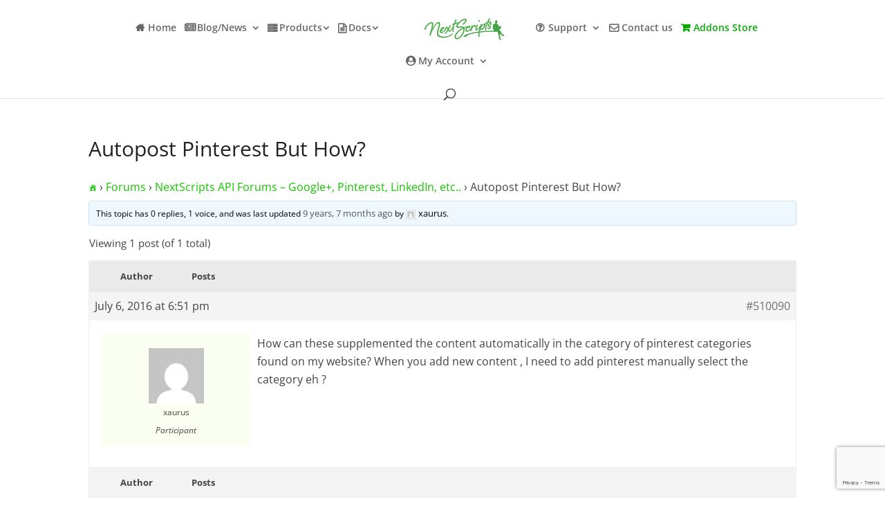

--- FILE ---
content_type: text/html; charset=utf-8
request_url: https://www.google.com/recaptcha/api2/anchor?ar=1&k=6LfyiMQUAAAAALzLOHBpjZcvWJd4Cjcp352dyUiz&co=aHR0cHM6Ly93d3cubmV4dHNjcmlwdHMuY29tOjQ0Mw..&hl=en&v=N67nZn4AqZkNcbeMu4prBgzg&size=invisible&anchor-ms=20000&execute-ms=30000&cb=h62bz7yh1m9w
body_size: 48941
content:
<!DOCTYPE HTML><html dir="ltr" lang="en"><head><meta http-equiv="Content-Type" content="text/html; charset=UTF-8">
<meta http-equiv="X-UA-Compatible" content="IE=edge">
<title>reCAPTCHA</title>
<style type="text/css">
/* cyrillic-ext */
@font-face {
  font-family: 'Roboto';
  font-style: normal;
  font-weight: 400;
  font-stretch: 100%;
  src: url(//fonts.gstatic.com/s/roboto/v48/KFO7CnqEu92Fr1ME7kSn66aGLdTylUAMa3GUBHMdazTgWw.woff2) format('woff2');
  unicode-range: U+0460-052F, U+1C80-1C8A, U+20B4, U+2DE0-2DFF, U+A640-A69F, U+FE2E-FE2F;
}
/* cyrillic */
@font-face {
  font-family: 'Roboto';
  font-style: normal;
  font-weight: 400;
  font-stretch: 100%;
  src: url(//fonts.gstatic.com/s/roboto/v48/KFO7CnqEu92Fr1ME7kSn66aGLdTylUAMa3iUBHMdazTgWw.woff2) format('woff2');
  unicode-range: U+0301, U+0400-045F, U+0490-0491, U+04B0-04B1, U+2116;
}
/* greek-ext */
@font-face {
  font-family: 'Roboto';
  font-style: normal;
  font-weight: 400;
  font-stretch: 100%;
  src: url(//fonts.gstatic.com/s/roboto/v48/KFO7CnqEu92Fr1ME7kSn66aGLdTylUAMa3CUBHMdazTgWw.woff2) format('woff2');
  unicode-range: U+1F00-1FFF;
}
/* greek */
@font-face {
  font-family: 'Roboto';
  font-style: normal;
  font-weight: 400;
  font-stretch: 100%;
  src: url(//fonts.gstatic.com/s/roboto/v48/KFO7CnqEu92Fr1ME7kSn66aGLdTylUAMa3-UBHMdazTgWw.woff2) format('woff2');
  unicode-range: U+0370-0377, U+037A-037F, U+0384-038A, U+038C, U+038E-03A1, U+03A3-03FF;
}
/* math */
@font-face {
  font-family: 'Roboto';
  font-style: normal;
  font-weight: 400;
  font-stretch: 100%;
  src: url(//fonts.gstatic.com/s/roboto/v48/KFO7CnqEu92Fr1ME7kSn66aGLdTylUAMawCUBHMdazTgWw.woff2) format('woff2');
  unicode-range: U+0302-0303, U+0305, U+0307-0308, U+0310, U+0312, U+0315, U+031A, U+0326-0327, U+032C, U+032F-0330, U+0332-0333, U+0338, U+033A, U+0346, U+034D, U+0391-03A1, U+03A3-03A9, U+03B1-03C9, U+03D1, U+03D5-03D6, U+03F0-03F1, U+03F4-03F5, U+2016-2017, U+2034-2038, U+203C, U+2040, U+2043, U+2047, U+2050, U+2057, U+205F, U+2070-2071, U+2074-208E, U+2090-209C, U+20D0-20DC, U+20E1, U+20E5-20EF, U+2100-2112, U+2114-2115, U+2117-2121, U+2123-214F, U+2190, U+2192, U+2194-21AE, U+21B0-21E5, U+21F1-21F2, U+21F4-2211, U+2213-2214, U+2216-22FF, U+2308-230B, U+2310, U+2319, U+231C-2321, U+2336-237A, U+237C, U+2395, U+239B-23B7, U+23D0, U+23DC-23E1, U+2474-2475, U+25AF, U+25B3, U+25B7, U+25BD, U+25C1, U+25CA, U+25CC, U+25FB, U+266D-266F, U+27C0-27FF, U+2900-2AFF, U+2B0E-2B11, U+2B30-2B4C, U+2BFE, U+3030, U+FF5B, U+FF5D, U+1D400-1D7FF, U+1EE00-1EEFF;
}
/* symbols */
@font-face {
  font-family: 'Roboto';
  font-style: normal;
  font-weight: 400;
  font-stretch: 100%;
  src: url(//fonts.gstatic.com/s/roboto/v48/KFO7CnqEu92Fr1ME7kSn66aGLdTylUAMaxKUBHMdazTgWw.woff2) format('woff2');
  unicode-range: U+0001-000C, U+000E-001F, U+007F-009F, U+20DD-20E0, U+20E2-20E4, U+2150-218F, U+2190, U+2192, U+2194-2199, U+21AF, U+21E6-21F0, U+21F3, U+2218-2219, U+2299, U+22C4-22C6, U+2300-243F, U+2440-244A, U+2460-24FF, U+25A0-27BF, U+2800-28FF, U+2921-2922, U+2981, U+29BF, U+29EB, U+2B00-2BFF, U+4DC0-4DFF, U+FFF9-FFFB, U+10140-1018E, U+10190-1019C, U+101A0, U+101D0-101FD, U+102E0-102FB, U+10E60-10E7E, U+1D2C0-1D2D3, U+1D2E0-1D37F, U+1F000-1F0FF, U+1F100-1F1AD, U+1F1E6-1F1FF, U+1F30D-1F30F, U+1F315, U+1F31C, U+1F31E, U+1F320-1F32C, U+1F336, U+1F378, U+1F37D, U+1F382, U+1F393-1F39F, U+1F3A7-1F3A8, U+1F3AC-1F3AF, U+1F3C2, U+1F3C4-1F3C6, U+1F3CA-1F3CE, U+1F3D4-1F3E0, U+1F3ED, U+1F3F1-1F3F3, U+1F3F5-1F3F7, U+1F408, U+1F415, U+1F41F, U+1F426, U+1F43F, U+1F441-1F442, U+1F444, U+1F446-1F449, U+1F44C-1F44E, U+1F453, U+1F46A, U+1F47D, U+1F4A3, U+1F4B0, U+1F4B3, U+1F4B9, U+1F4BB, U+1F4BF, U+1F4C8-1F4CB, U+1F4D6, U+1F4DA, U+1F4DF, U+1F4E3-1F4E6, U+1F4EA-1F4ED, U+1F4F7, U+1F4F9-1F4FB, U+1F4FD-1F4FE, U+1F503, U+1F507-1F50B, U+1F50D, U+1F512-1F513, U+1F53E-1F54A, U+1F54F-1F5FA, U+1F610, U+1F650-1F67F, U+1F687, U+1F68D, U+1F691, U+1F694, U+1F698, U+1F6AD, U+1F6B2, U+1F6B9-1F6BA, U+1F6BC, U+1F6C6-1F6CF, U+1F6D3-1F6D7, U+1F6E0-1F6EA, U+1F6F0-1F6F3, U+1F6F7-1F6FC, U+1F700-1F7FF, U+1F800-1F80B, U+1F810-1F847, U+1F850-1F859, U+1F860-1F887, U+1F890-1F8AD, U+1F8B0-1F8BB, U+1F8C0-1F8C1, U+1F900-1F90B, U+1F93B, U+1F946, U+1F984, U+1F996, U+1F9E9, U+1FA00-1FA6F, U+1FA70-1FA7C, U+1FA80-1FA89, U+1FA8F-1FAC6, U+1FACE-1FADC, U+1FADF-1FAE9, U+1FAF0-1FAF8, U+1FB00-1FBFF;
}
/* vietnamese */
@font-face {
  font-family: 'Roboto';
  font-style: normal;
  font-weight: 400;
  font-stretch: 100%;
  src: url(//fonts.gstatic.com/s/roboto/v48/KFO7CnqEu92Fr1ME7kSn66aGLdTylUAMa3OUBHMdazTgWw.woff2) format('woff2');
  unicode-range: U+0102-0103, U+0110-0111, U+0128-0129, U+0168-0169, U+01A0-01A1, U+01AF-01B0, U+0300-0301, U+0303-0304, U+0308-0309, U+0323, U+0329, U+1EA0-1EF9, U+20AB;
}
/* latin-ext */
@font-face {
  font-family: 'Roboto';
  font-style: normal;
  font-weight: 400;
  font-stretch: 100%;
  src: url(//fonts.gstatic.com/s/roboto/v48/KFO7CnqEu92Fr1ME7kSn66aGLdTylUAMa3KUBHMdazTgWw.woff2) format('woff2');
  unicode-range: U+0100-02BA, U+02BD-02C5, U+02C7-02CC, U+02CE-02D7, U+02DD-02FF, U+0304, U+0308, U+0329, U+1D00-1DBF, U+1E00-1E9F, U+1EF2-1EFF, U+2020, U+20A0-20AB, U+20AD-20C0, U+2113, U+2C60-2C7F, U+A720-A7FF;
}
/* latin */
@font-face {
  font-family: 'Roboto';
  font-style: normal;
  font-weight: 400;
  font-stretch: 100%;
  src: url(//fonts.gstatic.com/s/roboto/v48/KFO7CnqEu92Fr1ME7kSn66aGLdTylUAMa3yUBHMdazQ.woff2) format('woff2');
  unicode-range: U+0000-00FF, U+0131, U+0152-0153, U+02BB-02BC, U+02C6, U+02DA, U+02DC, U+0304, U+0308, U+0329, U+2000-206F, U+20AC, U+2122, U+2191, U+2193, U+2212, U+2215, U+FEFF, U+FFFD;
}
/* cyrillic-ext */
@font-face {
  font-family: 'Roboto';
  font-style: normal;
  font-weight: 500;
  font-stretch: 100%;
  src: url(//fonts.gstatic.com/s/roboto/v48/KFO7CnqEu92Fr1ME7kSn66aGLdTylUAMa3GUBHMdazTgWw.woff2) format('woff2');
  unicode-range: U+0460-052F, U+1C80-1C8A, U+20B4, U+2DE0-2DFF, U+A640-A69F, U+FE2E-FE2F;
}
/* cyrillic */
@font-face {
  font-family: 'Roboto';
  font-style: normal;
  font-weight: 500;
  font-stretch: 100%;
  src: url(//fonts.gstatic.com/s/roboto/v48/KFO7CnqEu92Fr1ME7kSn66aGLdTylUAMa3iUBHMdazTgWw.woff2) format('woff2');
  unicode-range: U+0301, U+0400-045F, U+0490-0491, U+04B0-04B1, U+2116;
}
/* greek-ext */
@font-face {
  font-family: 'Roboto';
  font-style: normal;
  font-weight: 500;
  font-stretch: 100%;
  src: url(//fonts.gstatic.com/s/roboto/v48/KFO7CnqEu92Fr1ME7kSn66aGLdTylUAMa3CUBHMdazTgWw.woff2) format('woff2');
  unicode-range: U+1F00-1FFF;
}
/* greek */
@font-face {
  font-family: 'Roboto';
  font-style: normal;
  font-weight: 500;
  font-stretch: 100%;
  src: url(//fonts.gstatic.com/s/roboto/v48/KFO7CnqEu92Fr1ME7kSn66aGLdTylUAMa3-UBHMdazTgWw.woff2) format('woff2');
  unicode-range: U+0370-0377, U+037A-037F, U+0384-038A, U+038C, U+038E-03A1, U+03A3-03FF;
}
/* math */
@font-face {
  font-family: 'Roboto';
  font-style: normal;
  font-weight: 500;
  font-stretch: 100%;
  src: url(//fonts.gstatic.com/s/roboto/v48/KFO7CnqEu92Fr1ME7kSn66aGLdTylUAMawCUBHMdazTgWw.woff2) format('woff2');
  unicode-range: U+0302-0303, U+0305, U+0307-0308, U+0310, U+0312, U+0315, U+031A, U+0326-0327, U+032C, U+032F-0330, U+0332-0333, U+0338, U+033A, U+0346, U+034D, U+0391-03A1, U+03A3-03A9, U+03B1-03C9, U+03D1, U+03D5-03D6, U+03F0-03F1, U+03F4-03F5, U+2016-2017, U+2034-2038, U+203C, U+2040, U+2043, U+2047, U+2050, U+2057, U+205F, U+2070-2071, U+2074-208E, U+2090-209C, U+20D0-20DC, U+20E1, U+20E5-20EF, U+2100-2112, U+2114-2115, U+2117-2121, U+2123-214F, U+2190, U+2192, U+2194-21AE, U+21B0-21E5, U+21F1-21F2, U+21F4-2211, U+2213-2214, U+2216-22FF, U+2308-230B, U+2310, U+2319, U+231C-2321, U+2336-237A, U+237C, U+2395, U+239B-23B7, U+23D0, U+23DC-23E1, U+2474-2475, U+25AF, U+25B3, U+25B7, U+25BD, U+25C1, U+25CA, U+25CC, U+25FB, U+266D-266F, U+27C0-27FF, U+2900-2AFF, U+2B0E-2B11, U+2B30-2B4C, U+2BFE, U+3030, U+FF5B, U+FF5D, U+1D400-1D7FF, U+1EE00-1EEFF;
}
/* symbols */
@font-face {
  font-family: 'Roboto';
  font-style: normal;
  font-weight: 500;
  font-stretch: 100%;
  src: url(//fonts.gstatic.com/s/roboto/v48/KFO7CnqEu92Fr1ME7kSn66aGLdTylUAMaxKUBHMdazTgWw.woff2) format('woff2');
  unicode-range: U+0001-000C, U+000E-001F, U+007F-009F, U+20DD-20E0, U+20E2-20E4, U+2150-218F, U+2190, U+2192, U+2194-2199, U+21AF, U+21E6-21F0, U+21F3, U+2218-2219, U+2299, U+22C4-22C6, U+2300-243F, U+2440-244A, U+2460-24FF, U+25A0-27BF, U+2800-28FF, U+2921-2922, U+2981, U+29BF, U+29EB, U+2B00-2BFF, U+4DC0-4DFF, U+FFF9-FFFB, U+10140-1018E, U+10190-1019C, U+101A0, U+101D0-101FD, U+102E0-102FB, U+10E60-10E7E, U+1D2C0-1D2D3, U+1D2E0-1D37F, U+1F000-1F0FF, U+1F100-1F1AD, U+1F1E6-1F1FF, U+1F30D-1F30F, U+1F315, U+1F31C, U+1F31E, U+1F320-1F32C, U+1F336, U+1F378, U+1F37D, U+1F382, U+1F393-1F39F, U+1F3A7-1F3A8, U+1F3AC-1F3AF, U+1F3C2, U+1F3C4-1F3C6, U+1F3CA-1F3CE, U+1F3D4-1F3E0, U+1F3ED, U+1F3F1-1F3F3, U+1F3F5-1F3F7, U+1F408, U+1F415, U+1F41F, U+1F426, U+1F43F, U+1F441-1F442, U+1F444, U+1F446-1F449, U+1F44C-1F44E, U+1F453, U+1F46A, U+1F47D, U+1F4A3, U+1F4B0, U+1F4B3, U+1F4B9, U+1F4BB, U+1F4BF, U+1F4C8-1F4CB, U+1F4D6, U+1F4DA, U+1F4DF, U+1F4E3-1F4E6, U+1F4EA-1F4ED, U+1F4F7, U+1F4F9-1F4FB, U+1F4FD-1F4FE, U+1F503, U+1F507-1F50B, U+1F50D, U+1F512-1F513, U+1F53E-1F54A, U+1F54F-1F5FA, U+1F610, U+1F650-1F67F, U+1F687, U+1F68D, U+1F691, U+1F694, U+1F698, U+1F6AD, U+1F6B2, U+1F6B9-1F6BA, U+1F6BC, U+1F6C6-1F6CF, U+1F6D3-1F6D7, U+1F6E0-1F6EA, U+1F6F0-1F6F3, U+1F6F7-1F6FC, U+1F700-1F7FF, U+1F800-1F80B, U+1F810-1F847, U+1F850-1F859, U+1F860-1F887, U+1F890-1F8AD, U+1F8B0-1F8BB, U+1F8C0-1F8C1, U+1F900-1F90B, U+1F93B, U+1F946, U+1F984, U+1F996, U+1F9E9, U+1FA00-1FA6F, U+1FA70-1FA7C, U+1FA80-1FA89, U+1FA8F-1FAC6, U+1FACE-1FADC, U+1FADF-1FAE9, U+1FAF0-1FAF8, U+1FB00-1FBFF;
}
/* vietnamese */
@font-face {
  font-family: 'Roboto';
  font-style: normal;
  font-weight: 500;
  font-stretch: 100%;
  src: url(//fonts.gstatic.com/s/roboto/v48/KFO7CnqEu92Fr1ME7kSn66aGLdTylUAMa3OUBHMdazTgWw.woff2) format('woff2');
  unicode-range: U+0102-0103, U+0110-0111, U+0128-0129, U+0168-0169, U+01A0-01A1, U+01AF-01B0, U+0300-0301, U+0303-0304, U+0308-0309, U+0323, U+0329, U+1EA0-1EF9, U+20AB;
}
/* latin-ext */
@font-face {
  font-family: 'Roboto';
  font-style: normal;
  font-weight: 500;
  font-stretch: 100%;
  src: url(//fonts.gstatic.com/s/roboto/v48/KFO7CnqEu92Fr1ME7kSn66aGLdTylUAMa3KUBHMdazTgWw.woff2) format('woff2');
  unicode-range: U+0100-02BA, U+02BD-02C5, U+02C7-02CC, U+02CE-02D7, U+02DD-02FF, U+0304, U+0308, U+0329, U+1D00-1DBF, U+1E00-1E9F, U+1EF2-1EFF, U+2020, U+20A0-20AB, U+20AD-20C0, U+2113, U+2C60-2C7F, U+A720-A7FF;
}
/* latin */
@font-face {
  font-family: 'Roboto';
  font-style: normal;
  font-weight: 500;
  font-stretch: 100%;
  src: url(//fonts.gstatic.com/s/roboto/v48/KFO7CnqEu92Fr1ME7kSn66aGLdTylUAMa3yUBHMdazQ.woff2) format('woff2');
  unicode-range: U+0000-00FF, U+0131, U+0152-0153, U+02BB-02BC, U+02C6, U+02DA, U+02DC, U+0304, U+0308, U+0329, U+2000-206F, U+20AC, U+2122, U+2191, U+2193, U+2212, U+2215, U+FEFF, U+FFFD;
}
/* cyrillic-ext */
@font-face {
  font-family: 'Roboto';
  font-style: normal;
  font-weight: 900;
  font-stretch: 100%;
  src: url(//fonts.gstatic.com/s/roboto/v48/KFO7CnqEu92Fr1ME7kSn66aGLdTylUAMa3GUBHMdazTgWw.woff2) format('woff2');
  unicode-range: U+0460-052F, U+1C80-1C8A, U+20B4, U+2DE0-2DFF, U+A640-A69F, U+FE2E-FE2F;
}
/* cyrillic */
@font-face {
  font-family: 'Roboto';
  font-style: normal;
  font-weight: 900;
  font-stretch: 100%;
  src: url(//fonts.gstatic.com/s/roboto/v48/KFO7CnqEu92Fr1ME7kSn66aGLdTylUAMa3iUBHMdazTgWw.woff2) format('woff2');
  unicode-range: U+0301, U+0400-045F, U+0490-0491, U+04B0-04B1, U+2116;
}
/* greek-ext */
@font-face {
  font-family: 'Roboto';
  font-style: normal;
  font-weight: 900;
  font-stretch: 100%;
  src: url(//fonts.gstatic.com/s/roboto/v48/KFO7CnqEu92Fr1ME7kSn66aGLdTylUAMa3CUBHMdazTgWw.woff2) format('woff2');
  unicode-range: U+1F00-1FFF;
}
/* greek */
@font-face {
  font-family: 'Roboto';
  font-style: normal;
  font-weight: 900;
  font-stretch: 100%;
  src: url(//fonts.gstatic.com/s/roboto/v48/KFO7CnqEu92Fr1ME7kSn66aGLdTylUAMa3-UBHMdazTgWw.woff2) format('woff2');
  unicode-range: U+0370-0377, U+037A-037F, U+0384-038A, U+038C, U+038E-03A1, U+03A3-03FF;
}
/* math */
@font-face {
  font-family: 'Roboto';
  font-style: normal;
  font-weight: 900;
  font-stretch: 100%;
  src: url(//fonts.gstatic.com/s/roboto/v48/KFO7CnqEu92Fr1ME7kSn66aGLdTylUAMawCUBHMdazTgWw.woff2) format('woff2');
  unicode-range: U+0302-0303, U+0305, U+0307-0308, U+0310, U+0312, U+0315, U+031A, U+0326-0327, U+032C, U+032F-0330, U+0332-0333, U+0338, U+033A, U+0346, U+034D, U+0391-03A1, U+03A3-03A9, U+03B1-03C9, U+03D1, U+03D5-03D6, U+03F0-03F1, U+03F4-03F5, U+2016-2017, U+2034-2038, U+203C, U+2040, U+2043, U+2047, U+2050, U+2057, U+205F, U+2070-2071, U+2074-208E, U+2090-209C, U+20D0-20DC, U+20E1, U+20E5-20EF, U+2100-2112, U+2114-2115, U+2117-2121, U+2123-214F, U+2190, U+2192, U+2194-21AE, U+21B0-21E5, U+21F1-21F2, U+21F4-2211, U+2213-2214, U+2216-22FF, U+2308-230B, U+2310, U+2319, U+231C-2321, U+2336-237A, U+237C, U+2395, U+239B-23B7, U+23D0, U+23DC-23E1, U+2474-2475, U+25AF, U+25B3, U+25B7, U+25BD, U+25C1, U+25CA, U+25CC, U+25FB, U+266D-266F, U+27C0-27FF, U+2900-2AFF, U+2B0E-2B11, U+2B30-2B4C, U+2BFE, U+3030, U+FF5B, U+FF5D, U+1D400-1D7FF, U+1EE00-1EEFF;
}
/* symbols */
@font-face {
  font-family: 'Roboto';
  font-style: normal;
  font-weight: 900;
  font-stretch: 100%;
  src: url(//fonts.gstatic.com/s/roboto/v48/KFO7CnqEu92Fr1ME7kSn66aGLdTylUAMaxKUBHMdazTgWw.woff2) format('woff2');
  unicode-range: U+0001-000C, U+000E-001F, U+007F-009F, U+20DD-20E0, U+20E2-20E4, U+2150-218F, U+2190, U+2192, U+2194-2199, U+21AF, U+21E6-21F0, U+21F3, U+2218-2219, U+2299, U+22C4-22C6, U+2300-243F, U+2440-244A, U+2460-24FF, U+25A0-27BF, U+2800-28FF, U+2921-2922, U+2981, U+29BF, U+29EB, U+2B00-2BFF, U+4DC0-4DFF, U+FFF9-FFFB, U+10140-1018E, U+10190-1019C, U+101A0, U+101D0-101FD, U+102E0-102FB, U+10E60-10E7E, U+1D2C0-1D2D3, U+1D2E0-1D37F, U+1F000-1F0FF, U+1F100-1F1AD, U+1F1E6-1F1FF, U+1F30D-1F30F, U+1F315, U+1F31C, U+1F31E, U+1F320-1F32C, U+1F336, U+1F378, U+1F37D, U+1F382, U+1F393-1F39F, U+1F3A7-1F3A8, U+1F3AC-1F3AF, U+1F3C2, U+1F3C4-1F3C6, U+1F3CA-1F3CE, U+1F3D4-1F3E0, U+1F3ED, U+1F3F1-1F3F3, U+1F3F5-1F3F7, U+1F408, U+1F415, U+1F41F, U+1F426, U+1F43F, U+1F441-1F442, U+1F444, U+1F446-1F449, U+1F44C-1F44E, U+1F453, U+1F46A, U+1F47D, U+1F4A3, U+1F4B0, U+1F4B3, U+1F4B9, U+1F4BB, U+1F4BF, U+1F4C8-1F4CB, U+1F4D6, U+1F4DA, U+1F4DF, U+1F4E3-1F4E6, U+1F4EA-1F4ED, U+1F4F7, U+1F4F9-1F4FB, U+1F4FD-1F4FE, U+1F503, U+1F507-1F50B, U+1F50D, U+1F512-1F513, U+1F53E-1F54A, U+1F54F-1F5FA, U+1F610, U+1F650-1F67F, U+1F687, U+1F68D, U+1F691, U+1F694, U+1F698, U+1F6AD, U+1F6B2, U+1F6B9-1F6BA, U+1F6BC, U+1F6C6-1F6CF, U+1F6D3-1F6D7, U+1F6E0-1F6EA, U+1F6F0-1F6F3, U+1F6F7-1F6FC, U+1F700-1F7FF, U+1F800-1F80B, U+1F810-1F847, U+1F850-1F859, U+1F860-1F887, U+1F890-1F8AD, U+1F8B0-1F8BB, U+1F8C0-1F8C1, U+1F900-1F90B, U+1F93B, U+1F946, U+1F984, U+1F996, U+1F9E9, U+1FA00-1FA6F, U+1FA70-1FA7C, U+1FA80-1FA89, U+1FA8F-1FAC6, U+1FACE-1FADC, U+1FADF-1FAE9, U+1FAF0-1FAF8, U+1FB00-1FBFF;
}
/* vietnamese */
@font-face {
  font-family: 'Roboto';
  font-style: normal;
  font-weight: 900;
  font-stretch: 100%;
  src: url(//fonts.gstatic.com/s/roboto/v48/KFO7CnqEu92Fr1ME7kSn66aGLdTylUAMa3OUBHMdazTgWw.woff2) format('woff2');
  unicode-range: U+0102-0103, U+0110-0111, U+0128-0129, U+0168-0169, U+01A0-01A1, U+01AF-01B0, U+0300-0301, U+0303-0304, U+0308-0309, U+0323, U+0329, U+1EA0-1EF9, U+20AB;
}
/* latin-ext */
@font-face {
  font-family: 'Roboto';
  font-style: normal;
  font-weight: 900;
  font-stretch: 100%;
  src: url(//fonts.gstatic.com/s/roboto/v48/KFO7CnqEu92Fr1ME7kSn66aGLdTylUAMa3KUBHMdazTgWw.woff2) format('woff2');
  unicode-range: U+0100-02BA, U+02BD-02C5, U+02C7-02CC, U+02CE-02D7, U+02DD-02FF, U+0304, U+0308, U+0329, U+1D00-1DBF, U+1E00-1E9F, U+1EF2-1EFF, U+2020, U+20A0-20AB, U+20AD-20C0, U+2113, U+2C60-2C7F, U+A720-A7FF;
}
/* latin */
@font-face {
  font-family: 'Roboto';
  font-style: normal;
  font-weight: 900;
  font-stretch: 100%;
  src: url(//fonts.gstatic.com/s/roboto/v48/KFO7CnqEu92Fr1ME7kSn66aGLdTylUAMa3yUBHMdazQ.woff2) format('woff2');
  unicode-range: U+0000-00FF, U+0131, U+0152-0153, U+02BB-02BC, U+02C6, U+02DA, U+02DC, U+0304, U+0308, U+0329, U+2000-206F, U+20AC, U+2122, U+2191, U+2193, U+2212, U+2215, U+FEFF, U+FFFD;
}

</style>
<link rel="stylesheet" type="text/css" href="https://www.gstatic.com/recaptcha/releases/N67nZn4AqZkNcbeMu4prBgzg/styles__ltr.css">
<script nonce="0BhSCrlQxR2NJc132MlOXQ" type="text/javascript">window['__recaptcha_api'] = 'https://www.google.com/recaptcha/api2/';</script>
<script type="text/javascript" src="https://www.gstatic.com/recaptcha/releases/N67nZn4AqZkNcbeMu4prBgzg/recaptcha__en.js" nonce="0BhSCrlQxR2NJc132MlOXQ">
      
    </script></head>
<body><div id="rc-anchor-alert" class="rc-anchor-alert"></div>
<input type="hidden" id="recaptcha-token" value="[base64]">
<script type="text/javascript" nonce="0BhSCrlQxR2NJc132MlOXQ">
      recaptcha.anchor.Main.init("[\x22ainput\x22,[\x22bgdata\x22,\x22\x22,\[base64]/[base64]/[base64]/bC5sW25dLmNvbmNhdChTKTpsLmxbbl09SksoUyxsKTtlbHNle2lmKGwuSTcmJm4hPTI4MylyZXR1cm47bj09MzMzfHxuPT00MTB8fG49PTI0OHx8bj09NDEyfHxuPT0yMDF8fG49PTE3N3x8bj09MjczfHxuPT0xMjJ8fG49PTUxfHxuPT0yOTc/[base64]/[base64]/[base64]/[base64]/[base64]/MjU1Okc/[base64]/[base64]/bmV3IEVbVl0oTVswXSk6eT09Mj9uZXcgRVtWXShNWzBdLE1bMV0pOnk9PTM/bmV3IEVbVl0oTVswXSxNWzFdLE1bMl0pOnk9PTQ/[base64]/ZnVuY3Rpb24oKXtyZXR1cm4gdGhpcy5BaSt3aW5kb3cucGVyZm9ybWFuY2Uubm93KCl9OmZ1bmN0aW9uKCl7cmV0dXJuK25ldyBEYXRlfSxPKS5LcT0oTy5kcj1mdW5jdGlvbihuLGwsUyxHKXtpZigoUz1tVihTKT09PSJhcnJheSI/[base64]/[base64]\\u003d\x22,\[base64]\\u003d\\u003d\x22,\[base64]/Dt23DmUxOw7fCmsK6MsOKYcKIYU3DlMORfsOHwoHCpgrCqRVEwqLCvsK1w4XChWPDogfDhsOQGcK2BUJ/J8KPw4XDo8KOwoU5w4rDocOidsO6w4pwwowncT/DhcKVw6whXxZtwoJSChjCqy7CnT3ChBltw5ANXsKiwqPDohpDwrF0OXPDvzrCl8KFDVFzw7QnVMKhwrweRMKRw6o4B13Cn1rDvBBfwqfDqMKow5gyw4d9ChXDrMOTw6DDoxM4wrfCuj/DkcOIGmdSw7hfMsOAw6VjFMOCZMKBRsKvwozCk8K5wr02FMKQw7spCQXCmxsNJHvDsi1Va8K/NMOyNg8fw4hXwrXDvsOBS8OOw7jDjcOEVcO/[base64]/w4E0CBzDg8O+w7JcMcKkw7pOQ8OJSwTCt1XCqlzCoBrCjh7CkTtrTsOXbcOow7cHORg2JMKkwrjCkAwrU8KTw7V0DcK8HcOFwp4lwpc9wqQ1w63Dt0TCmMOteMKCLcOmBi/DvMKBwqRdPEbDg35sw41Uw4LDhVsBw6I2a1VOUFPClyAmP8KTJMKEw5JqQ8OVw6/CgMOIwqMTIwbCqsKCw4rDncKVWcK4CwRgLmMRwroZw7cJw6ViwrzCvA/CvMKfw4s8wqZ0OMOTKw3Cgw1MwrrCp8OWwo3CgRDCnUUQfMKNYMKMAcOzd8KRMmXCngcPEys+cFzDjhtgwozCjsOkecKDw6oAX8OWNsKpBsKnTlhLUSRPDC/DsHIywq5pw6vDoGFqf8Kew4fDpcOBPsKMw4xBO18XOcOqwpHChBrDgQrClMOmbGdRwqoowrJ3ecKWTi7ChsO3w5rCgSXChn5kw4fDs33DlSrCowtRwr/DgMO2wrkIw5EhecKGB2TCq8KOOsOVwo3Dpx0ewp/DrsK4NSkSV8OVJGgtZMOda1DDo8KNw5XDuU9QOywQw5rCjsOIw7Bwwr3DokTCsSZpw7LCvgdpwqYWQh0rcEvCt8Kbw4/CocKJw4NoNwfCkghvwr9uCMKhQ8KUwq7CuyIwWGHCvXHDslo5w4ILw4/[base64]/[base64]/DosKlNErDr1DDh8KDbcKBYsO3w4cKWcOKesKWdkvCujJbLcKSwpbCkC4lw7rDvsORKMKLXsKfGS9Tw4x5w6Rww41Zfi0ec0nCnyzCtMOEBi0Xw7DCkMO1wqLCtBNQwooZwoTDsw/CjhlXwozCh8OCEcO+KcKaw4UuJ8K9wpUfwpvCgsKsYDhJecOSCMKbw43Dg1Jmw5svwprCgXTDnn9bV8Otw5wTwpkwK0TDuMOGckTDpT50TMKcHlTDpmTCuHPDhFZuPsK9dcKjwq7DlsOnw4jDpMKsG8Knw6/CuB7DszjDsXYmwoJBwpVDw453JcKCw7LDk8OPCcK5wqXCnwvDncKpccODwrXCosOwwoPCi8KUw7sKwospw51xVyrCnFHDnXUJc8KuU8KFPMKQw6bDgVplw75RPA/CjhRfwpMeDhzDncKGwobDvMOEwpPDhgV+w4vCo8ODJMOUw5Zgw4oaH8KGw7t/EsKowoTDinrCncK4w4DCtDcYBsKXwr5qNx7DjsKzJ2bDvMO/[base64]/Dp8K4wrXCusKLw47ClHtOASMWBTdoXA1/w7jCrcKeN8OvfhLCmTzDpMO3wr/DhhjDlcKrwoNxJiPDqjdswoFAKsOYw6Umwrs6ERPDscKGP8Otwr4QPj03wpXCisKSO1PCh8Oqw7nCnl3CucK+W2YXwq0Vw7QMbcKSwp92S0LCoDl9w7cYbcORU0/ClQDChDbDklhlJMKSHcKRfcOFCsODL8O9wpcNAVNPNSDCh8O6ZTjDkMK/w5/Cuj3Cu8Onw4YlXhDDt3HCuFF1wr8PUsKxacOIwpVPV3c/QsO6wrhmfsK7ewXCngbDpxgENjEwOMKxwqZ/SsKbwpBhwo5Bw4fChXhxw51xWy7DrMKyacKPHV3CojtDW1PCsWjDm8OpQcOKaiMVS2zCpMOuwo7DrSnCkjsxwpTCviLCkcKww7vDtcOZHcOxw4jDtMK9YQIrHMKgw5zDvGAsw7vDv3DDtsKxMn7DjlNMXEw3w5nCvWjCjsKhwoXDvEtZwrQPw6tZwqhtcmDDgi/DrMKWwoXDl8O3X8K4YHZ5RhzDnsKMEz3DpVcRwq/CtXZGw7Q4RAdiBXZLwrLCisOXfFQ4wr/CtFF8w7EqwpjCtcO9dRrDkMKvwpvDk2/DiUdtw4jCl8KVN8KDwozCtsOHw5BBw4MNAsOvMMKqMMOgwq7CmcOzw5/DhE/CpC3Cr8OYTsKlw5DCs8KET8OSw7gmQQzCtBvDnzZIwrbCpU5nwpTDscOQIcOTecOFACfDjTfCm8OiCMONwrJ/w4jCi8KowobDsAw5GsOOBQLCgnHCilXCinLDl2InwqlCPsKyw5fCmMOowqRMfhfCt0xlBXPDo8ObVcKRVjVsw5UrGcOOJMOXwonCrsObVQbCkcKAw5TDgSJQw6LDvcOmPMKfYMOgPy/[base64]/[base64]/DtMKKwrHDosKsw4N6w7QTw5jDlWPCvntrUsKBMC8Rc1zCu8OtN0DDkcOtw67CvwMdOAbDjcK3wo4Rd8K/wrtawqA8LMKxSyh/bcObwq5xHFsmwotvMMOlwrFww5FeDMO2YynDl8OFw7wcw43ClsKXE8Kywql4bMKOVAfDqn7CkV7CoFl9w5QWXAhWAR7DnSIFNMOtwodkw5rCuMO8wqbCl01GMsOWSMO4b0N8WsOXw6BrwpzCixUNwoBow5QYwrrCmQQKFzdyQMKowrnDmWnCoMKXwo/CkR/CsH3DihobwoLDjCJxwqbDiSUrRMOfOxcCGMK7AsKOLmbDl8KsE8OEwrLDrcKBJjZxw7ddMhNYw4B3w5zCk8O0w4PDhAPDmsKUw44LRcKDQhjCicO3KyRkwqTCs0bDucKPCsKrYXNhFznDnMOHw6DDlUrCtT/[base64]/CpENywrkxahjCrh3CgMONw7cFw6d9WMOiIcK/[base64]/DhRTCscKhwpfCth7Cg3gsE0R2w7LDrzfDjAJYAMOZUcOdw608G8Ohw6jCisOuNsOccQl1EQBfb8KMbMOKwo1jJR7Cg8KwwqVxAS4Lw6gUfTbCnVXDiXkRw7HDuMK/OW/CqQQpQcOBZ8OLw5PDuCAVw60Uw4vCoBtGKsKjwpTCq8O4woHDk8OlwrB6OsK3wqRGwrLCkkpQYW8fGcKCwq/DosKVwr3CsMOPb38hc1FlE8KxwolXw4pEwqbDmcO3w5zDsRBbw5JtwpPDs8OKw5bCl8KMJBFiwq0aCT8hwr/DrSh6wpxYwqLDrsKVwrhVH0gwLMOKw7Bnwr44QipxPMKBwqocYlckbivCrXTDgSgbw57CmGDDgcOwY0hLZ8KuwrnDvHzCmQABUD/DucOtwohJwqJaPcOkw5DDlsKJwrfDosOHwrfCrMKsIMOcw4nCoi3CvsKBwpAJYsKIAFtpw6bCusOAw5TCiCDDoWAUw53DgVIHw5ZBw7/Cu8OOLxDDmsOnw7FXwr/Cq1sDGTrChHXDkcKLw5fCvMO/PMKww75INMO7w6rCk8OcRxDCjHXCkWlIwrfDsQ3DvsKPHDBdCX/CisO6bMKnckLCtj3CocOjwrcPwr3DqS/DvnJ/w43DhWnDuhDDoMOXfMKawo/[base64]/CjsKbV8OaY8KRwoB7clDCsgBqCcK6TcOqBcKmwrg9OW3ChMO7QsKww53DocOtwpc3eFJew6/[base64]/[base64]/DsSlJEzZzw49URMOcw6UXwqvDsRjDtiHDm2BGUn/CmMKsw7fDv8OqCnDDmnzCvGjDpzHDjcKEQ8KmE8OFwoZQAMKJw499aMKwwqkpN8OQw4xzIkl6cjjCqcO/FgXCsybDs2PDuQLDu2pCKMKJbwkdw4XCucKLw45jwpQMHsOgARLDtiLCicKmwq9FfXHDqsKcwpoxZMO+wonDiMKyM8O7wpfClFVqwrbDhBp2JsOywobCqsOfMcKJN8OYw4YbJsKMw65cPMOIwrnDiSfCtcOaLBzCnMOmRsOWHcOyw7zDmsOxSAzDpMO/wp7Ch8OQUMKQwqrCp8Osw6trwrQXDg8Gw69EVH0WcDzDjUHDjMKrFsKRWsKFw7dKWMK+SMKow68gwpjCv8K9w5zDhArDj8OGWMK5bTVsRR/[base64]/[base64]/CtgkVVMObSHpHw4w0FMK9wqc5woNjZ8KDacO2w4hoLyTDpEDCksKIGMKeGsKrFsKdwpHCqMKGwoUYw7fDhVlZw5nDhwXCr3dOw64JPMKbGn/Ck8Ojwp/DiMOqZMKETcKXM18Ww4Z3wqMvI8Osw5vDqEHDqXtfLMKgfcK1worCisOzwp3CusOqw4DCq8KjJcKXDAgsccKlP2nDlcKWwq0zfHQ4C23CgMKUw7fDmy5fw60ew5sQfkfChMOpw5DDm8ONwp9tHsK+woTDunvDgcKBER03wrrDg3wiNMOyw7EKw7Q/VsOZWAZRS2pMw7BYwq/CiC4ww5bCkMK/[base64]/CtEHCqMOOwonCkkLDgX3DmsKaB1t+wpDDusOVwqXDn8OVTsKxw7U5bivCnWIEworDtQw1DsKxEMK9Ri3DpsOdAMOAQ8OTw55Dw4/Cp1jCr8KIT8OgY8OiwoJ+LsOiw6ZHwrPDqcO/WVENSsKmw6tDX8KGeH3Dv8O+wrdVU8OKw4fCmi7Crwc4w6QTwqlmbsKdfMKQZgXDsHZZXcKdwr/DqsKGwr3DnsKDw4bDgTPDsl/Cg8K9wrPCusKAw7XCmSfDm8KHSMK4ZmLDn8ONwqzDq8KYw7LCgsOcwoMaY8KJwpdATA4Iw7QvwqYbJsKqwo3Dr2zDkMK8w6vCp8OaD1RpwowAw6DCqcKswrhvScK9EwPDrMOIwqPDrsOvwqvClAXDsyDCocO6w4zCrsKSwoMMwoUZYsOwwpgIwql/[base64]/[base64]/DhsOrwrxGwpfDjcKaT8K9wqRmU8ObwqfCpx09XcKpwqUuw6wGwpnDusKRwrpgG8O/ccK2wp7CiDrClHbCi0d+XgYtOnDDnsK4AsOtQUp+NwrDpBB8EgUzw7glU3fDrSY+OhzCtAErwoNswqJdIsKYccOEw5DDkMORYcOiw7QlCHU/[base64]/[base64]/[base64]/w6YGwo1yG8OXI8OSWXsKwrzCkMK2wrHDly5sw6klw47DpcK2wqh1csO6w5zCohjCkl/DlcKSw4owVcOSwrlUw6/DnMK9w47ClxbDpmEMcMOow4dLdMKnBMKfUzt2ZE5Ww6bDkMKAX2INU8OawoYBw6I/w5IOYjFFQjwNDsK+R8OJwrLCj8KYwpHCtH3DtcOyM8KcK8OnN8KWw4rDocKyw7LCrDPCkhAAO1AwR1HDmsOlG8O+LsKoGMKVwqUHCjhxb2/CuiHCqm1SwoLDuiReeMKpwpHDhMKrwoBFw4dww4DDjcKQwr7Dn8OvD8KRwoDCi8OSwpg9RA7CjMKAw4/CqcO/AEbDt8KAwqvDvMKUfj7DgT1/wpoVOMO/wpzDky0Yw7wBfMK/LHIZH1Jiw5HCgUl3LMOWdMKzHncYcUBJKMOow6zChMKXXcKjCwlpLlHCoxoWXi/Ch8KYwpLDo2jDr2XCsMO6wr/CqWLDoz3CpsORP8K6PMKcwqzCuMOgF8K8T8Oyw77DhArCr0bDglkXw6zCscOpKwdDw7LCky1Zwr9lw7M3wr0vFn0+w7QTwpx2CQZld1TDp2nDhcOMRTJlwr41TCLClEsSbMKNIsOuw5PChiLCocKzwq7CmMOif8OmXCTCuy1Hw53DjEzDgcO2w6o7wq/Dk8KeEgXDvxQbwpDDiRFkOjXDkcOiwppGw4PChxFMMsOEw69kwqXDhsKqwrvDtWAAw6TCrsK8wqpFwpF0OcOJw5zCgcKfOsOvNMKzwoXCo8K+wq0Hw5rCicKfw45zfcK9aMO+LMOiw5nCgFzCl8OsKzvDiXHCn3oqwq/CscKCNsO/wq0dwognPEUxwoMaBcKHw7MSJjYywp80wrLDk23CucKqOUc0w6LCsBRIJcOlwqHDt8Opw6DCun3DtcKmQisYwpLDk24gN8O1wodLwojCvsOzw7hfw4h3wpXDtUtRTG/ClsO2Xwtlw7jCgsKaFx1ywp7DtnHCkiY+LwzCk28nHgTDuDbCgBtbQWbDlMK4wq/[base64]/[base64]/Csi5DwozCqcKEwo1/[base64]/[base64]/[base64]/ChVJnw7jCqMOxVB0OEcK6PTbDlTXChTrCpMOcV8Ktw7vDmcOjdXvCi8Klw5EBGsKKw5HDsGnCt8OuHyrDlE/CtCXDs0vCisOew55ow4TCmgLCl2UTwpUrw7hedsKcI8Kfwq10wqJ4w6vCimXDsG1Kw4DDuifDi1nDkywKwoXDsMKjwqJKVR7CojXCosOAw4cZw77Dl8KowqPDnWvCmsOMwoXDjMOuw5MXFQbDsX/DvCU7EVjCvnQVw44aw6nChn3Ci27Ct8K1wqbCjQkGwq3DrsKbwrs/ZMOzwpNoH3XDhAUKHcKJwrQpw4/CscK/wobCtcOoOgbDtMKmwq/ChjLDosKtFsOVw57CmMKiwqvCsjRAGcOjdn5Vwr1YwppNwqQGw5h4w4PDgHwGMMOSwo9YwoVaO0RQwonCoi/CvsKEwrTCiGPDkcO/w6nCrMOQc1wQZQ5zb01eI8KEwo/DoMK1wq9zLERTH8KOwqB5ckvDoApCSH3CpxQMbgslwpfDjcOxBHcswrVYwoBtw6XCjH3DgsK+SD7CmsK1w4hLwqJGwog7w7nDjwddPMOAb8Obwrlyw60XPcOaZywiDnvCtArCt8OlwqnDhiBQwo/[base64]/[base64]/CvcOZwrdpJcKFMn3Dm8OfHMOweCTCjHTDoMKxfAB1LBXCgsO8XWXDgcO/[base64]/CuAzDtBDCv8K1wrTCocKZwqJjwo4rGV7DtwPChDbDl1XDuw/CucKCZMKgbsOMw6zDpWYxbHnCpsOWw6Frw6RHIybCshgmNQhNwp5EGQBnw5Mhw6XDrsOEwolHQMKUwqRHFUlQZAjCqMKMLcKRbMOgWD1Uwq9FL8KQQ2lhw7w6w5QTw4DDpMOHw5kOTgPDg8KWwpTCiiYFPA5EK8KmYW/[base64]/w5USw6ICBsK0wpzDlzAaGm/[base64]/XcO5w63CoCo/wqF5w6gyesOqwqTDnWYTEGZANMOaOMOlwqgdLcO6WijDi8KJO8KPGsOJwrZSS8OmZ8KNwp1iYyfCiS3DtRxgw61CV0fDocK7JMK/woorV8KjVcK6FGXCt8OKecKLw5bCrcKYEktiwrpRwpbDkWhzwrPDoBRMwp/[base64]/[base64]/[base64]/w7LCusOywr8jbMOLWsKcMX7Cn8Ozw6s3w7F+P2V+YMKnw7kRw7QQwrMdX8KuwpEMwpNLKsOaO8K5w71Fw6PCsF/DksOIw7bDtsK1OiwTT8OpdxfCu8KbwopPwoPDl8O2CsKAwqvDpMOBw756XcKtw7h/dAfDnWodI8KxwpTDqMK0w7MfZVPDmjjDv8OFV2nDuRAqGcKTeX3CnMO/FcOkQsOQwqBlL8O7woHCpcORwr/[base64]/[base64]/e1rDhGfDsMKNw5I2KMK5w5I6YcOow7LCksKYR8KAwrdvw4FSwo7CqlPCqC7Dl8OSD8K7dsOvwqrCqX5CQXMzwq3CrMKOXMKXwoZTMsK7WWzCh8Kgw6vCozLCn8KAw6PCj8OMKsOWWCZ/fcKXPQUhwpV0w7fDoRB1wqByw6oBYjrDrMKiw5xlDcKBwr7ClQ11UcOTw4DDjn/CiwcLw5Unw481FMKODnkrwoLDg8OyP0ROw7Usw7bDjA9iw6rDoyoiWFLChQ40O8KEwoXDqxxAIsKBLH4sE8K6Ej8kwoHChcO7AGbDoMO2wonChxUiw5TCv8O1w5I+wq/DisOzKMKMIAlIw4/[base64]/[base64]/w4B8U3zCj8Kew6I9U01pUlI+b1xzbsOBfQEKw55Tw6/ChMKtwppiPGJdw60BKSBpwrDDtsOpOGnCkGl8MsKScWlQWcOnw4jDi8OIw7sYLMKkTF4ZFMOAJcOaw5kQDcKOEg3DvsKYwpzDj8K9ZMKoVz/[base64]/R8KyTizDuB/Cs8Kwbn/CuUnCtB0VZ8OcR3E6dm/Dp8Oew506w7crS8OSw67Cm0/DqMOxw6oIwoPCkFbDuDc9TDTCogoUAsOnG8OlFsO2cMK3Z8OFcTnCpsKqJcKrw6/DjsKge8Krw7FqW3vCn2/Ckj3CmsO/wqgLIHLDgS/DhmJYwqp3w48Fw4ECZkZAwpcUJsOew5hTwrUtAGfCicKGw5fDo8O/wr46WR3Dlj4dN8OJdMOdw7sNwoTCrsO4E8Oxw43DrTzDnTLCo1TClEPDs8OIJFzDhAhLFmDCvsOLwqjDpsKnwo/[base64]/DsMKyU8KowrfDgcO1ccO7wrpIw4TCj8K6w5VKLzrCgMOYw4NxRsOiQSvDh8OlJlvCplYGKsOsQ0zCrzAdBMO5NMO1bMKqRGo9Rhoew4zDu2cvwoQ4LcOhw4HCs8Ouw65uw7ZrwqHCk8OEYMOhw49yTCDCvMOrZMO2wpoWw4w4w5TDqcOmwqkGwo/Co8K/w6hzw6/DicKNwpfCosKRw55xCw/DvsOqBMObwrrDonxFw7LDj3BYw40Yw7URLMKtwrAnw7xrw7fCtRFBwrjCr8OfZCfCqxcKATU0wq10FMO4AChGw7sfw4PDuMKnAcKkbMOHPQDCgMK8TSLCh8KTMEdmO8O7w7fDiQHCkEkTA8KnVGvCrcOsUB8eTcOzw6bDhsKAKWJFwpzCnz/Dl8KEwofCrcOyw5FuwrjCvEUGw7wXw5t3wphtXBDCg8Kjw7suwo9xNlEsw49HLMOVw4zCjid+IMKQTsKJbsOlw7rCiMOXWsOhaMO2wpXCgD/DmgLCiy/[base64]/[base64]/Cn8OUDsOvTsOKwpLDn8KuJVcca1PDtcOMOy7DqcKxNcKHc8K2TSXDonhUwoLDuA/DjV3DmhQNwqTDkcK4wq/DnHh6a8Oww5Q7AywCwrVXw4UML8OPw6EOwqcDc1R7w48abMK0w6bCgcKBw4YLdcOkw5fDssKDwpY7N2bDsMKbY8OGXGrDp3wAwrXDtWfCpSVcwpTCqcKXCcKPDB7ChsKxwo0HLMOQwrHCkS87wpoBM8OTEsOww7/DncOoBsKvwrhlJ8OfEsOGFUpSwobDsAvDswnCrjTCnFjCpSBmXTQARBJdwo/DisOrwp5nf8K/ZsKOw5jDn0vCvsKRwrYgEcKkIWB+w4Z9wpwGMMOpAS08w48rFcK9esOiXBrCmnd/VsOKEGjDqy9XKcOtc8OGwrNLGMOUCcO/YMOrw6gfay42RDjCgkrCqynCmyVyEX/DtMK3wpHDn8OjJVHCmDLClMKaw5zDqjHCmcO/w5RiICTCllFhPVLCscKCTWVow5zCj8KgSxJhTsKoRWTDn8KSYlTDtMKgw4JgLXtBLcOPPMKwGDxBCnXCh1bCnT0Nw6XDisKQwq1ZXQ/Ci0pXD8Krw5vCrRDCkmDDgMKpaMKpw7A1H8KsfVgLw7lFIsKbdAZCw67CojcgejtQw4/DiBECwoIbwr48JUBRSMKbwqFww6B3bcKyw749JcKVU8OmclnDt8OYe1Buw6vDksK+Iy9abirDp8K8wql8JTIqwosmwqnDm8K5UMO/w7xqw4jDiVjDkcKfwpPDpsOjeMKfX8Ohw6zDssK6bsKRdcKzwozDrGLDv0DDtlYIMQPDisKCwrzDlHDDqMOMwp9kw63CsWIIw4PDpic6YcKlUVfDm33DqQ3DujnCk8Kkw5kGZcKSZcOAMcKYPMOjwq/DlsKTw45qw719woRIDn/[base64]/[base64]/DhCxtwrxMYlHDmi7DmcOGB3xcDsKhD8KowqnDp15bw7rCuSbDnB/Cm8OCw4csLF/CqcKaNDNOwqsgwrkNw7PCg8KDXwRgwqHCp8K8w6k+dnzDm8Kpw4vCmEdOw4TDj8KrZz9uYsO9L8Ohw5rCjxbDtMOXwrnCj8O+BMO/RcKaU8KWw5vCpWPDnEBiwpfChGBCAwlQwrF7YnUEw7fCqXbDn8O/[base64]/CownCkV3DlS0ew7YTQcOPZsKlw7shYMKuwrjCpsK4wqoGDlPDs8OgGU13DMOXZMOoCCTCm1nCg8OWw6laC2vCtjBKwoYyBMOrTmF5w6XCrsOJMMKywrrClQ5GMMKrGFlHcMKXcmfDnMKHRV/[base64]/dgsMPFojOcKJw6TDnBDCsjPDhB4twqoSwpDDqDjCoDNrbsOtwqvDmH/DnMOCGz/Cs2d0wqrDosOewo1rwpUZXMO9wqfDncO/OENScj/CvgIUwp41wotaAsKpw4zCssOlw5g8w7wzcSNGbELCt8OoOgbDj8K+RMKcAmrCmsKBw6XCrMOfJcO3w4IhdShIwrPDgMKGAg/[base64]/R8KdWwRXHMKDJSc0w599L8KrNAd6RsKpwp13IsKwQjPCsUQUw7hdwqbDncO5w53CknTCs8K3LcK/wqDCsMK0djDCr8KhwofCl0TDrnUFwo/DrQAZw7lxRTXCkcKzwovDgEXCoW/CmcKMwqlaw6cZw6RDwo84wrHDoSocKsODTMO/w4LCvXhBw6h8woIVcMOnwqvCoy3CksKBBsOTZsKIwofDvGjDqi5gwrHCgMOMw787wrxKw53CsMOUcirDnldOIXLDqT7CpgjCnQtkGATCjsKEIjBCwqrCgB7Dr8OVB8OsCnFFIMOYWcKcwojCtmnCusODDcOTw4TDusK/w61seV7CkMKLwqINw6XDusKECsKJWcOJwpXDjcOVw44+bMOQPMKrX8Oew78Hw70tbH5XYw/Cl8KpAUrDisORw4o+wrLDnMOpFHnDnE4uwonCiidhF0pQdsKVdcKbXjN7w6LDplgTw7rCmihpKMKMMhTDgMO4wrspwodVw4o4w6PCgMKkwo7DhEvCuGw7w7BrVMKbEFrDrcK/bMKwIwzCnx8yw5vDjHvCn8OzwrnChXNvRVXCkcKFwp1PTMOTw5Rywp/Dk2HCgBRQwpkrw5kKw7PDuwpAwrUrPcKWVkVqCT/DlsOLXh/CuMOZwoJpwq1dw4PCs8K6w54FdcKRw4s0YXPDvcKEw7E/wqEOcMKKwrNDN8KvwrPCqU/DrnLChsOvwoNEeV0mw4QiX8KcQ38NwoM6TMKswqDCjklJEcKeYMKaecKnFMObdAjDs1jDrcKDJsKnKmsyw5k5AhnDoMKOwrgWD8KBMsKDwo/Dm1jChkzDrRRKIMKiFsK2wpjDlC/CkQR7VSfCk0Enw4AQw65lw4TDs2bDgsOychzDvMO8w7J2WsKPwrjDo3fCj8KTwqchw7xcf8KKe8OdG8K1dcOqPMOjcRXChFjCusOTw5nDixjCsDc1w44UO3DDrcK1w67DnsO/b1PDkxHDmsKYw6nDg3M1VMKywpJnw5XDkSTDiMK6wqcOwrkcdWLCvU0iTGDDucO/TMKnCcKgwrbCrB5se8KswqACw7rDuV4XZcK/wpI5wovDu8KSwrFFwps2MxFpw6oVPEjCn8Kuwooyw4TDpBp5wo0cQxVFX1fCgkNswr7DncK6N8KEAMOEZB/CgsKdw4vDtsOgw5ZhwoJYMxzDpzzDnQ0iwpLDmSF7MEjDjwB6XTltw4DDucK1wrJHw7LCkcKxE8OaNMOjEMOXZhROwrXDnyTDhCzDuh/CtWXCp8K6O8KWX3QOLk5UaMO/w41Dw5VZU8KhwrXDm2I5JAILw77CtxY3ZizCpQBmwq/[base64]/wpbCqMOtQ2d9fXNSw6PCoA3DmjHCjMKcw4jDtQFQwoVPw5wDccOUw4rDm3Y9wr83Dmhlw4ELNMOEKh3DjVgmw5c9w5DCkBBCFAoewrpaC8O2PUpCKsKUWsKzC25Gw7zDnsKSwpR0OnjCiSTCiG3DrlceExfCrxPClcK/OsOiwp48RD4ow4w0ZC/CjzwgcCEIPxRRHQkywp9VwoxAw5QKGsK0U8O9RkbCqhZSOCnCs8OuwpjDksOLwqhHdcO6AG/[base64]/[base64]/Dl8OCWG7Csxgmwp9ew7A2C8OWSSEfw6DDs8KuKMKHw5Fcw7JJTy0lVi7Dr1YuKsK1VWrChcKUasKjan4tAcO6H8Oaw6PDjh7Di8OKwp92w6pNJBl6w73CqnctX8O7w64KwrLCv8KxEWcaw6rDljBOwp/DuAZ0B2/CmSHDpcOyZlhXw4zDksOVw7hswozDmWHDljHCh2/[base64]/w6HDtARCwosKw7nCilfCsUjCki4tOHbCucOiw6LCssOKUFbCmMOsTwsXR3w+w6XCpsKWecKzHzHCqsO2NRNaRg5Dw7pTX8K1woHCucO/wodgecOULW8wwrnCgSZ/VsK4wrDDhH0gVCxIwqvDncO4CsOKw67DvShBBMKEZkrDqXDCkF4Zw48IGcOxVsOUwqPDowrDug5EMMOJw7Q6S8O7w5fCp8KLwo4jdmgBwqjDt8O4OjBpbh3Crg5FS8OlbMKeDV5Jw7jDmzjDvsKAXcOBX8K1GcOvTcK6BcOCwpFwwohEDh/DhAU2PH/DkDjCvhwAwo0sLRhuVxUsNy/[base64]/DhArCosKww58zwpolwpwtwoTCvis7E8KsTEJaIsKbw716MzMpwrrDlCjCpzpNw7zDtQ3DlW/CvlF1wqE/wrjDg1kILj/DsDDCr8K7w6E8w6VnGcOpw7nCnVXCosOKwplFw7/DtcOJw5bDgwjDlMKjw58Ka8OrMQ/Ch8OJwpokM1kuw51ebcKswqLCnHTCtsO3w4HCiEvDp8Oqcg/[base64]/FifCu8KaZ2nCjMKjVGbDkMKZIgTCsxLDvA7Cv1HDuS3Dq3sNwoXCssKlZcKxw70bwqBVwoHDpsKpKnwHKwkEwoTDksK4wotew5PChz/Dg0QPX1zCgMKhAwfDpcKtW0rDn8OCHAnDpQTCqcOONSHDijfDqsKtwpkvfcOXB0hKw7hXwpPCjMKxw5ZgKAMyw6bDu8KBOcKWwp/DlsOsw7xqwrEVbR1GI17Dk8Klam3Dt8OdwojCpUnCoArCrcKJIsKaw7xuwqvCsFZ+PARWw4TCjA3DoMKIw67CkEwiwqYEwq9AQsKxwoDDmMKFVMKYwqlwwqhlwoE/GlFQQ1XCoGbDkU7DscOWH8KuWyohw5pSG8O0WRhdw57Dg8Kbe0vCrcKvN3tADMK+WsOAcGXDs20ww6RxLzbDqxsRG0jDscK2HMO3w6nDsHMsw6Isw50qwr/DnyEvw4DDssO5w5xMwoLDi8K0w60NEsOsw5bDuHs3M8KyKMO1BV4hw7BYCBrDn8KAP8Kzw5szM8KodnnDlUXCoMK5wpDCusKtwrh2fsKvX8KjwpXDv8Kdw6hFw57DphHCi8O8wqE0SjZMP00SwrfCqMODQcOYQMKzGT/ChT7ChsKZw70twrsoCsOseT5Nw4HCjMKSbHdodw7Dj8K7M2TDhWBHYsK6MsKncQkBwq/Dl8KFwpXDpDIMdsOVw6PCpsKIw4Qiw5NSw6FdwqPDq8OiQcO+FMOTw6Iwwq42DcKXC2suw4rCnyYFwrrCgSwCwq/DpnvCsnEMw53CgMO6wr9XBWnDnMOgwqYnGcOYQ8Krw5ZVZsOhEBJ+b3vDgsOORMOOCcKqLgVjDMOnNMKfH0JINHDCtsOiw509WcOLEAoePFwow6nDtsOMCX7DgQ3CqBzDvX7DocKfwo0EcMKKwo/DjGnCuMOvb1fDpUkbDytzWcO5ccKwdmfDowNYwqgJVA/Du8Osw7LCjcO9ETcEw4HDkRVDEDDCvsKCw63CmsKfw7nDrsKzw5PDp8KlwrNaZUrCncK3LSYSLcK8wpNdw4HDlsKKwqDDi1LDmsKHwp/CvMKdwrEbZMKCMXLDn8K1c8K3SMOFw6/DkTMWwq1QwoR3TsKgOUzDlMKzwr/[base64]/[base64]/DrTYcPy3Dj8KhWn8HbHN/wpLDqVtjCywcw4FOKcOEwqAFU8OxwrQdw5staMOEwozCpl0VwoTDrDHCr8OGSUrDsMKUacOOeMK9wojCg8KJLEUZw5LDn1Z6GsKVwrgyTmbDhU8Dw6l3EVodw6TCp2N1wrnDocO/DMOyworCqnfDgSMDwoPDrCpcLhpZBQLDkXgkVMOhbibCi8OcwoUHShdAwotXwogOAAnCtMKbUidiJkwHwofClcOfFTfCqHjCp3xFVcKVTcOow4Ztw7zCmsOgwoTDhcOHw51rL8K4wqcVEcOdw6/Cr1vCgcOQwrvDgW1Pw63Co0nCtjLCmsOdfiHDjm9Ow7fCpFU9w4PDnMKCw5nDgS7CtcOWw5JFwpnDhErCq8K4LQN9w7bDjjTDuMO2dcKVOMOKNg/Cs1JveMOLTcOqGzPCisOAw4pxPXzDrXQjR8Kfw4rDn8KZB8O/GMOiLsKDw47CoU/CoD/[base64]/CiMKgw7N6PSHCgsKkwqfDicOLAEEjQ0DCgMOFw7I4f8O2Y8OQw7xOX8KNw41kw5zCj8O6w5fChcK+w4zCnznDpyLCtnjDqMOnTsKxRMKybsO/wrXCmcOOMlnDsVg5wqV6w48dw57CpsOEw7tZwpnDsmwXVCc8w6I9wpHDghnDoxwgwqvCulhQAUPCjW0HwqnDqgDCgMO7HDxcPMKmw7bChcKbwqE1CsKpwrXCkxfDp3jDvWRkwqV2QwZ5w4tvwoFYw5JyN8OtYBHDh8OOBFHDjWzCvh/DkcK/[base64]/Dj8KwwqwhfMKvwozDmhwRX8Ohe8OhwqzCosKOMRjCg8KrWMKGw6XDkU7CvDvDqMOcMT4aw6HDmMKMfC83w5ltwrMJScOGwotydsOSwq3DrS/DmlIbH8OZw7nCjx8Twr7ChS95w712w6AqwrY8KEbDtBTCrFnCi8ONP8KqTcKWw7nDiMKnw7s4w5TDqcK8H8KKw55DwoIPRw8mfxwAwrrDnsOfChbCosKAfcKVVMKJGS7DpMOcwqbDjzNufXjCk8KcYcOKw5AVTjfCthlLwrrCpGvCpFfChcOkQ8OUEWzDvQfDpE/DrcOAwpXCisKNwoTCtyFzwq3Cs8KDZMOpwpJOe8OnL8Oow5lOEcONw7llZMKnwq3CkiwCARjCocK3VzZTw4hYw5/[base64]/CmAzCtMO6NcOcY1TCkMK8wqPCsMKHHmDDlxFJw6c1w7XDhWhow4tvGSfDmsOcIMO+wr7DlCELwqx7FiXChjDCoywEP8O1LhDDlDLDmUjDi8O9fMKCdVrDvcO8ADgqbMKOMWDCtMKCDMOGVMOlwqdkNx7DrMKhB8OIHcODwpHDsMOcwpDDmDDCu2Y/YcKxYz7CpcK6wr1bw5PCp8Kawp7DpBURw6RDwq/CinrCmD1zNHRyLcOfwpvDp8ODX8OSfcOUcMKNZARVBUZqAcKowpVgTDzCtsKdwofCvF0Dw6LCtBNqJ8KnYQbCi8KFw5PDnMOKTSlPOsKiSkfCliM1wp/Cn8KoDcOyw7DDrUHCmDzDp3PDsDrDqMKgw73CpsO9w6ADwozClBLDkcKjfRhXw5ldwqrCuMObw77CgcOywoU7wrzCtMKZdFXCsW7DiHZkLMKuV8KFJT9wOxHCiFklw7kbwpTDm3A6wpE7w51OFDPDk8OywpzDv8OFEMOkK8OxLVfDhFQ\\u003d\x22],null,[\x22conf\x22,null,\x226LfyiMQUAAAAALzLOHBpjZcvWJd4Cjcp352dyUiz\x22,0,null,null,null,1,[21,125,63,73,95,87,41,43,42,83,102,105,109,121],[7059694,545],0,null,null,null,null,0,null,0,null,700,1,null,0,\[base64]/76lBhn6iwkZoQoZnOKMAhnM8xEZ\x22,0,0,null,null,1,null,0,0,null,null,null,0],\x22https://www.nextscripts.com:443\x22,null,[3,1,1],null,null,null,1,3600,[\x22https://www.google.com/intl/en/policies/privacy/\x22,\x22https://www.google.com/intl/en/policies/terms/\x22],\x22PHsUSCLYjw18vkdKnuxHkqHl+eHTRvF7uE6GuiTtdgc\\u003d\x22,1,0,null,1,1770124507053,0,0,[81],null,[25,50,244,79],\x22RC-AkPx6urhOCkyDg\x22,null,null,null,null,null,\x220dAFcWeA7N0xQwplOzn_YerKKFtKBvyf4ixfLDNaBdjSx-HAoXHPxVd8HEEAGukTSeqwgzoL8f0VAqbWfGCeRoO6dM79SC6YUcXA\x22,1770207307023]");
    </script></body></html>